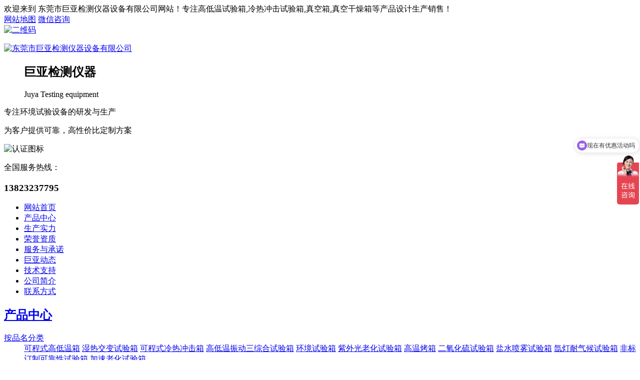

--- FILE ---
content_type: text/html; charset=utf-8
request_url: http://www.dgjuya.com/product/2.html
body_size: 4863
content:
<!doctype html>
<html>
<head>
<base href="http://www.dgjuya.com/" />
<meta name="renderer" content="webkit">
<meta http-equiv="X-UA-Compatible" content="IE=edge,chrome=1">
<meta http-equiv="Content-Type" content="text/html; charset=utf-8" />
<title>恒温恒湿试验箱厂家-东莞市巨亚检测仪器设备有限公司</title>
<meta name="keywords" content="小型恒温恒湿试验箱,恒温恒湿试验箱哪家好,高低温试验机" />
<meta name="description" content="巨亚仪器致力于为客户提供优质的恒温恒湿试验箱、高低温试验机、冷热冲击试验箱、环境试验箱等产品，产品性能的可靠性，安全性等各项指标均达到行业标准。" />
<link type="text/css" rel="stylesheet" href="tpl/web/css/reset.css" />
<link type="text/css" rel="stylesheet" href="tpl/web/css/Common.css" />
<script type="text/javascript" src="tpl/web/js/jquery1.42.min.js"></script>
<script type="text/javascript" src="tpl/web/js/jquery.SuperSlide.2.1.1.js"></script>
</head>
<body>
        <div class="header">
  <div class="headge">
            <div class="container">
      <div class="huanying fl">欢迎来到 东莞市巨亚检测仪器设备有限公司网站！专注高低温试验箱,冷热冲击试验箱,真空箱,真空干燥箱等产品设计生产销售！</div>
      <div class="haoduoa fr">
         <a href="/api.php?c=plugin&f=exec&id=sitemap&exec=baidu" class="h_lianxi" target="_blank">网站地图</a> 
         <a href="javascript:;void(0)" rel="nofollow" class="h_weixin">微信咨询
        <div class="head_ewm"><img src="" alt="二维码"></div>
        </a> </div>
    </div>
          </div>
  <div class="header_center container">
            <dl class="logo">
      <dt> <a href="http://www.dgjuya.com/" title="东莞市巨亚检测仪器设备有限公司"><img src="res/2018/09/17/8a80cde8ae88054d.png" alt="东莞市巨亚检测仪器设备有限公司"></a></dt>
      <dd>
                <h2><span class="blue">巨亚检测仪器</span></h2>
                <p>Juya Testing equipment</p>
              </dd>
    </dl>
           <dl class="wenzi"><span>专注环境试验设备的研发与生产</span><p>为客户提供可靠，高性价比定制方案</p>
    </dl>
           <dl class="rztb"><img src="/tpl/web/images/rztb.jpg" alt="认证图标"/></dl>
            <div class="phone">
      <p>全国服务热线：</p>
      <h3>13823237795 </h3>
      <h3> </h3>
    </div>
          </div>
  <div class="headerNav"> 
                        <ul id="nav" class="container">
            <li   class="nLi">
      <a href="/"  >网站首页</a> 
            </li>
            <li  class="nLi cur"   class="nLi">
      <a href="product.html"  >产品中心</a> 
            </li>
            <li   class="nLi">
      <a href="album.html"  >生产实力</a> 
            </li>
            <li   class="nLi">
      <a href="honor.html"  >荣誉资质</a> 
            </li>
            <li   class="nLi">
      <a href="service.html"  >服务与承诺</a> 
            </li>
            <li   class="nLi">
      <a href="news/dongtai.html"  >巨亚动态</a> 
            </li>
            <li   class="nLi">
      <a href="news/technical.html"  >技术支持</a> 
            </li>
            <li   class="nLi">
      <a href="aboutus.html"  >公司简介</a> 
            </li>
            <li   class="nLi">
      <a href="contactus.html"  >联系方式</a> 
            </li>
          </ul>
            <script id="jsID" type="text/javascript">
			jQuery("#nav").slide({ 
				type:"menu",// 效果类型，针对菜单/导航而引入的参数（默认slide）
				titCell:".nLi", //鼠标触发对象
				targetCell:".sub", //titCell里面包含的要显示/消失的对象
				effect:"slideDown", //targetCell下拉效果
				delayTime:300 , //效果时间
				triggerTime:0, //鼠标延迟触发时间（默认150）
				returnDefault:false //鼠标移走后返回默认状态，例如默认频道是“预告片”，鼠标移走后会返回“预告片”（默认false）
			});
		</script> 
          </div>
</div>
        <!-- header-->  
<div class="nybanner" style="background:url(res/2018/10/22/c3b9fa5914badb6b.jpg) no-repeat top center;"></div>
<div class="cpMain">
  <div class="container">   
    <div class="dingzhi_left fl"> 
      <h2> <a href="javascript:;void(0)" title="产品中心">产品中心</a> <span></span> </h2>
      <div class="proLtBox11"> 
                    <dl class="proDl">
          <dt >
          <a  href="http://www.dgjuya.com/product/pinming.html"title="按品名分类">按品名分类</a></dt>  
                     <dd> 
            <a  href="http://www.dgjuya.com/product/kecheng.html" title="可程式高低温箱">可程式高低温箱</a> 
             
            <a  href="http://www.dgjuya.com/product/shire.html" title="湿热交变试验箱">湿热交变试验箱</a> 
             
            <a  href="http://www.dgjuya.com/product/lengre.html" title="可程式冷热冲击箱">可程式冷热冲击箱</a> 
             
            <a  href="http://www.dgjuya.com/product/gaodi.html" title="高低温振动三综合试验箱">高低温振动三综合试验箱</a> 
             
            <a  href="http://www.dgjuya.com/product/huanjing.html" title="环境试验箱">环境试验箱</a> 
             
            <a  href="http://www.dgjuya.com/product/ziwai.html" title="紫外光老化试验箱">紫外光老化试验箱</a> 
             
            <a  href="http://www.dgjuya.com/product/gaowen.html" title="高温烤箱">高温烤箱</a> 
             
            <a  href="http://www.dgjuya.com/product/eyhl.html" title="二氧化硫试验箱">二氧化硫试验箱</a> 
             
            <a  href="http://www.dgjuya.com/product/yanshui.html" title="盐水喷雾试验箱">盐水喷雾试验箱</a> 
             
            <a  href="http://www.dgjuya.com/product/xiandeng.html" title="氙灯耐气候试验箱">氙灯耐气候试验箱</a> 
             
            <a  href="http://www.dgjuya.com/product/fbdz.html" title="非标订制可靠性试验箱">非标订制可靠性试验箱</a> 
             
            <a  href="http://www.dgjuya.com/product/jslh.html" title="加速老化试验箱">加速老化试验箱</a> 
            </dd>
                  
        </dl>
              <dl class="proDl">
          <dt >
          <a  href="http://www.dgjuya.com/product/hangye.html"title="按行业分类">按行业分类</a></dt>  
                     <dd> 
            <a  href="http://www.dgjuya.com/product/qiche.html" title="汽车整车及零部件测试设备">汽车整车及零部件测试设备</a> 
             
            <a  href="http://www.dgjuya.com/product/dianchi.html" title="电池类检测设备">电池类检测设备</a> 
             
            <a  href="http://www.dgjuya.com/product/naiqihou.html" title="耐气候试验设备">耐气候试验设备</a> 
             
            <a  href="http://www.dgjuya.com/product/shouji.html" title="手机、数码类检测设备">手机、数码类检测设备</a> 
             
            <a  href="http://www.dgjuya.com/product/xinnengyuan.html" title="新能源行业检测设备">新能源行业检测设备</a> 
             
            <a  href="http://www.dgjuya.com/product/dianzi.html" title="电子、电器、电源类检测设备">电子、电器、电源类检测设备</a> 
             
            <a  href="http://www.dgjuya.com/product/zhixie.html" title="制鞋、皮革箱包行业检测设备">制鞋、皮革箱包行业检测设备</a> 
             
            <a  href="http://www.dgjuya.com/product/lixue.html" title="力学类及万能材料试验机">力学类及万能材料试验机</a> 
             
            <a  href="http://www.dgjuya.com/product/bdtl.html" title="半导体类测试设备">半导体类测试设备</a> 
            </dd>
                  
        </dl>
            </div>
      <h2><em>联系巨亚</em></h2>
      <div class="left_lianxi">
        <div class="anxu"> <span>环境试验设备专属热线</span>
          <p>13823237795</p>
        </div>
        <div class="lianxi02">
          地址：广东省东莞市常平镇卢屋三联路159号时代智睿科技3栋1层、6层 </div>
        <a href="http://wpa.qq.com/msgrd?v=3&uin=66199333&site=qq&menu=yes" target="_blank" rel="nofollow" class="ljzx">立即咨询</a> 
                <a target="_blank" href="http://www.dgjuya.com/messages.html" class="zxdz">在线留言</a> </div>
    </div>   
    <div class="cpright">
      <div class="rtop"> <span> <em>您的位置：</em> <a href="http://www.dgjuya.com/">首页</a> > <a href="http://www.dgjuya.com/product.html">产品中心</a> </span> </div>
      <div class="pro_main">
        <div class="chanpin_list">
          <ul>           
                      
            <li> <a href="http://www.dgjuya.com/183.html" target="_blank">
              <div class="pic"><img src="res/chanp/20180927/chanp_210.jpg" alt="平铺式紫外光老化试验箱"></div>
              <div class="title">平铺式紫外光老化试验箱</div>
              </a> </li>           
                      
            <li> <a href="http://www.dgjuya.com/182.html" target="_blank">
              <div class="pic"><img src="res/chanp/20180927/chanp_209.jpg" alt="快速温变试验箱"></div>
              <div class="title">快速温变试验箱</div>
              </a> </li>           
                      
            <li> <a href="http://www.dgjuya.com/180.html" target="_blank">
              <div class="pic"><img src="res/chanp/20180927/chanp_203.jpg" alt="氙灯老化试验箱"></div>
              <div class="title">氙灯老化试验箱</div>
              </a> </li>           
                      
            <li> <a href="http://www.dgjuya.com/179.html" target="_blank">
              <div class="pic"><img src="res/chanp/20180927/chanp_201.jpg" alt="步入式恒温恒湿（高低压）实验室"></div>
              <div class="title">步入式恒温恒湿（高低压）实验室</div>
              </a> </li>           
                      
            <li> <a href="http://www.dgjuya.com/178.html" target="_blank">
              <div class="pic"><img src="res/chanp/20180927/chanp_265.jpg" alt="盐水喷雾试验机"></div>
              <div class="title">盐水喷雾试验机</div>
              </a> </li>           
                      
            <li> <a href="http://www.dgjuya.com/177.html" target="_blank">
              <div class="pic"><img src="res/chanp/20180927/chanp_197.jpg" alt="高温老化房"></div>
              <div class="title">高温老化房</div>
              </a> </li>           
                      
            <li> <a href="http://www.dgjuya.com/176.html" target="_blank">
              <div class="pic"><img src="res/chanp/20180928/chanp_268.jpg" alt="盐水喷雾试验机"></div>
              <div class="title">盐水喷雾试验机</div>
              </a> </li>           
                      
            <li> <a href="http://www.dgjuya.com/175.html" target="_blank">
              <div class="pic"><img src="res/chanp/20180927/chanp_193.jpg" alt="淋雨试验箱"></div>
              <div class="title">淋雨试验箱</div>
              </a> </li>           
                      
            <li> <a href="http://www.dgjuya.com/174.html" target="_blank">
              <div class="pic"><img src="res/chanp/20180927/chanp_191.jpg" alt="砂尘试验箱"></div>
              <div class="title">砂尘试验箱</div>
              </a> </li>           
                      
            <li> <a href="http://www.dgjuya.com/255.html" target="_blank">
              <div class="pic"><img src="res/chanp/20190413/chanp_324.jpg" alt="电脑全自动插拔力试验机 型号：YHT-5900B"></div>
              <div class="title">电脑全自动插拔力试验机 型号：YHT-5900B</div>
              </a> </li>           
                      
            <li> <a href="http://www.dgjuya.com/315.html" target="_blank">
              <div class="pic"><img src="res/chanp/20231129/chanp_483.jpg" alt="高压加速老化试验机 HAST-450"></div>
              <div class="title">高压加速老化试验机 HAST-450</div>
              </a> </li>           
                      
            <li> <a href="http://www.dgjuya.com/314.html" target="_blank">
              <div class="pic"><img src="res/chanp/20231129/chanp_481.jpg" alt="高压加速寿命试验机 PCT–30T"></div>
              <div class="title">高压加速寿命试验机 PCT–30T</div>
              </a> </li>           
                       
          </ul>
        </div>
        <div class="clear"></div>        
        <div class="pages" >
<ul>
			<li>
				<a href="http://www.dgjuya.com/product.html" title="首页">首页</a>
			</li>
				<li>
				<a href="http://www.dgjuya.com/product.html?pageid=1" title="上一页">上一页</a>
			</li>
				<li>
				<a href="http://www.dgjuya.com/product.html" title="1">1</a>
			</li>
				<li class="current">
				<a href="http://www.dgjuya.com/product.html?pageid=2" title="2">2</a>
			</li>
				<li>
				<a href="http://www.dgjuya.com/product.html?pageid=3" title="3">3</a>
			</li>
				<li>
				<a href="http://www.dgjuya.com/product.html?pageid=4" title="4">4</a>
			</li>
				<li>
				<a href="http://www.dgjuya.com/product.html?pageid=5" title="5">5</a>
			</li>
				<li>
				<a href="http://www.dgjuya.com/product.html?pageid=6" title="6">6</a>
			</li>
				<li>
				<a href="http://www.dgjuya.com/product.html?pageid=7" title="7">7</a>
			</li>
				<li>
				<a href="http://www.dgjuya.com/product.html?pageid=3" title="下一页">下一页</a>
			</li>
				<li>
				<a href="http://www.dgjuya.com/product.html?pageid=11" title="末页">末页</a>
			</li>
		</ul>
</div>         
      </div>
    </div>
    <div class="clear"></div>
  </div>
</div>
<div class="footer02">
  <div class="container">
    <div class="dibu"> 
            <ul>
         
         
         
                <li><a href="product.html">产品中心</a>|</li>
         
         
                <li><a href="album.html">生产实力</a>|</li>
         
         
                <li><a href="honor.html">荣誉资质</a>|</li>
         
         
                <li><a href="service.html">服务与承诺</a>|</li>
         
         
                <li><a href="news/dongtai.html">巨亚动态</a>|</li>
         
         
                <li><a href="news/technical.html">技术支持</a>|</li>
         
         
                <li><a href="aboutus.html">公司简介</a>|</li>
         
         
                <li><a href="contactus.html">联系方式</a>|</li>
         
              </ul>
    </div>
    <div class="clear"></div>
    <div class="ft_lg"><a href="http://www.dgjuya.com/"><img src="/tpl/web/images/ft_logo.jpg" alt="巨亚检测"/></a></div>
    <div class="ft_lianxi">
      <div class="dbgs">东莞市巨亚检测仪器设备有限公司</div>
      <div class="ft_lianxi02"> <span>环境试验设备专属热线：</span> 13823237795 </div>
      <p>地址：广东省东莞市常平镇卢屋三联路159号时代智睿科技3栋1层、6层</p>
    </div>
	 
  </div>
</div>
<div class="footer03">
  <div class="container">
    <div class="banquan fl">Copyright © 2012  东莞市巨亚检测仪器设备有限公司  备案号：<a href="https://beian.miit.gov.cn/" target="_blank" rel="nofollow">粤ICP备14084135号</a> 高低温试验箱/冷热冲击试验箱/真空箱/真空干燥箱</div>
    <div class="banquan02 fr">部分素材来源于互联网，如有侵权请联系删除  </div>
  </div>
</div>
<script>
var x = $(".headerNav").offset().top;
 $(window).scroll(function(){
	 var t = $(document).scrollTop();
	 if(t>x){
		 $('.headerNav').addClass('nav_f');
		 }else{
			 $('.headerNav').removeClass('nav_f');
			 }
	 })
</script> 

<!--右侧客服-->
<div class="cndns-right"> 
   
    <div class="cndns-right-meau meau-sev"> <a href="javascript:" class="cndns-right-btn"> <span class="demo-icon icon-qq"></span>
    <p> QQ咨询 </p>
    </a>
    <div class="cndns-right-box">
      <div class="box-border">
        <div class="sev-t"> <span class="demo-icon icon-chat"></span>
          <p>在线咨询<i>真诚为您提供专业解答服务</i></p>
          <div class="clear"></div>
        </div>
        <div class="sev-b">
          <ul id="zixunUl">
                        <li><a href="http://wpa.qq.com/msgrd?v=3&uin=66199333&site=qq&menu=yes" target="_blank" rel="nofollow">在线客服</a></li>
                        <li><a href="http://wpa.qq.com/msgrd?v=3&uin=66199333&site=qq&menu=yes" target="_blank" rel="nofollow">在线客服</a></li>
                        <div class="clear"></div>
          </ul>
        </div>
        <span class="arrow-right"></span> </div>
    </div>
  </div>
   
    <div class="cndns-right-meau meau-contact"> <a href="javascript:" class="cndns-right-btn"> <span class="demo-icon icon-phone-circled"></span>
    <p> 咨询热线 </p>
    </a>
    <div class="cndns-right-box">
      <div class="box-border">
        <div class="sev-t"> <span class="demo-icon icon-phone-circled"></span>
          <p>13823237795<br />
            <i>7*24小时服务热线</i></p>
          <div class="clear"></div>
        </div>
        <span class="arrow-right"></span> </div>
    </div>
  </div>
   
    <div class="cndns-right-meau meau-top" id="top-back"> <a href="javascript:" class="cndns-right-btn" onclick="topBack()"> <span class="demo-icon icon-up-open-big"></span> <i>返回顶部</i> </a> </div>
</div>
<link rel="stylesheet" href="/tpl/web/css/zxkf.css" />
<script type="text/javascript">
//置顶图标显示
$('#top-back').hide()
$(window).scroll(function(){
	 if($(this).scrollTop() > 350){
		$("#top-back").fadeIn();
	 }
	 else{
		$("#top-back").fadeOut();
	 }
  })	
//置顶事件
function topBack(){
  $('body,html').animate({scrollTop:0},300);
}
$('.cndns-right .cndns-right-btn:first').css({border:"none"});
</script> 
<script>
var _hmt = _hmt || [];
(function() {
  var hm = document.createElement("script");
  hm.src = "https://hm.baidu.com/hm.js?2d790845450cb19b04257eae417ed5f6";
  var s = document.getElementsByTagName("script")[0]; 
  s.parentNode.insertBefore(hm, s);
})();
</script>
<script type="text/javascript">
window._agl = window._agl || [];
(function () {
_agl.push(
['production', '_f7L2XwGXjyszb4d1e2oxPybgD']
);
(function () {
var agl = document.createElement('script');
agl.type = 'text/javascript';
agl.async = true;
agl.src = 'https://fxgate.baidu.com/angelia/fcagl.js?production=_f7L2XwGXjyszb4d1e2oxPybgD';
var s = document.getElementsByTagName('script')[0];
s.parentNode.insertBefore(agl, s);
})();
})();
</script></body>
</html>